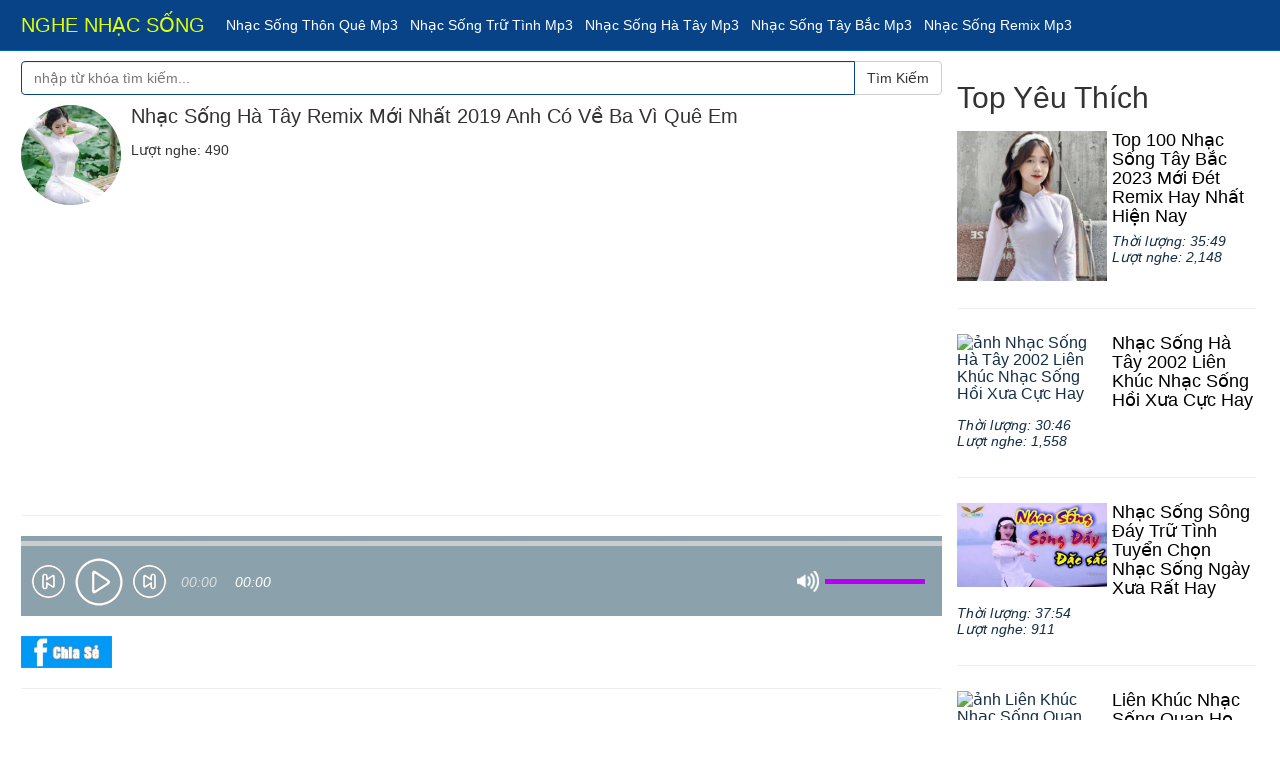

--- FILE ---
content_type: text/html; charset=utf-8
request_url: https://www.nghenhacsong.com/nhac-song-ha-tay-remix-moi-nhat-2019-anh-co-ve-ba-vi-que-em_101b3f454.html
body_size: 9382
content:
  <!DOCTYPE html>
<html lang="vi">
<head>
<meta http-equiv="content-language" content="vi" />
<meta http-equiv="Content-Type" content="text/html; charset=utf-8" />
<meta name="viewport" content="width=device-width, initial-scale=1">
<base href="https://nghenhacsong.com" />
<link rel="shortcut icon" href="/favicon.ico" type="image/x-icon">
<link rel="icon" href="https://nghenhacsong.com/theme/favicon.ico" type="image/x-icon">

<meta content="https://nghenhacsong.com/uploads/thumbs/101b3f454-1.jpg" itemprop="image">


<meta http-equiv="X-UA-Compatible" content="IE=edge">
<title>Nhạc Sống Hà Tây Remix Mới Nhất 2019 Anh Có Về Ba Vì Quê Em</title>
<meta name="keywords" content="nhạc sống hà tây, nhạc sống ba vì, anh có về ba vì quê em, nhạc sống hà tây remix, nhạc sống hà tây 2019, nghe nhạc sống, nhạc sống hà tây đặc sắc, nghe nhạc sống mp3 không quảng cáo" />
<meta name="description" content="Nhạc Sống H&agrave; T&acirc;y Remix Mới Nhất 2019 Anh C&oacute; Về Ba V&igrave; Qu&ecirc; Em..." />
<meta name="revisit-after" content="1 days" />
<meta name="Generator" content="nghenhacsong.com - Copyright 2024 All rights reserved." />
<meta name="author" content="nghenhacsong.com" />
<meta property="og:locale" content="vi_VN">
<meta name="twitter:card" content="summary_large_image"> 
<meta name="twitter:title" content="Nhạc Sống Hà Tây Remix Mới Nhất 2019 Anh Có Về Ba Vì Quê Em">
<meta name="twitter:description" content="Nhạc Sống H&agrave; T&acirc;y Remix Mới Nhất 2019 Anh C&oacute; Về Ba V&igrave; Qu&ecirc; Em...">
<meta name="twitter:image" content="https://nghenhacsong.com/uploads/thumbs/101b3f454-1.jpg">
<meta name="robots" content="INDEX,FOLLOW" />


<!-- META FOR FACEBOOK -->
<meta content="Nghe Nhạc Sống Chất Lượng Cao Mp3" property="og:site_name"/>
<meta property="og:url" itemprop="url" content="https://nghenhacsong.com/nhac-song-ha-tay-remix-moi-nhat-2019-anh-co-ve-ba-vi-que-em_101b3f454.html"/>
<meta property="og:image" itemprop="thumbnailUrl" content="https://nghenhacsong.com/uploads/thumbs/101b3f454-1.jpg"/>
<meta content="Nhạc Sống Hà Tây Remix Mới Nhất 2019 Anh Có Về Ba Vì Quê Em - Nghe Mp3 Chất Lượng Cao" itemprop="headline" property="og:title"/>
<meta content="Nhạc Sống H&agrave; T&acirc;y Remix Mới Nhất 2019 Anh C&oacute; Về Ba V&igrave; Qu&ecirc; Em..., nghe nhạc sống mp3, nhạc sống chất lượng ca, nhạc sống không quảng cáo, nghe nhạc sống tắt màn hình" itemprop="description" property="og:description"/>
<!-- END META FOR FACEBOOK -->

<script type="text/javascript" src="https://nghenhacsong.com/theme/Default/js/jquery.min.js"></script>
<script src="https://nghenhacsong.com/theme/Default/js/bootstrap.min.js"></script>
<script src="https://nghenhacsong.com/theme/Default/js/offcanvas.js"></script>
<script type="text/javascript" src="https://nghenhacsong.com/theme/Default/js/media.js"></script>
<!-- Bootstrap core CSS -->
<link href="https://nghenhacsong.com/theme/Default/css/bootstrap.min.css" rel="stylesheet">
<link href="https://nghenhacsong.com/theme/Default/css/main.css" rel="stylesheet">
<!-- Custom styles for this template -->
<link href="https://nghenhacsong.com/theme/Default/css/offcanvas.css" rel="stylesheet">
<link href="https://nghenhacsong.com/theme/Default/css/fix.css" rel="stylesheet">
<script async src="https://pagead2.googlesyndication.com/pagead/js/adsbygoogle.js?client=ca-pub-7702879923065800"
     crossorigin="anonymous"></script>



<!-- Google tag (gtag.js) -->
<script async src="https://www.googletagmanager.com/gtag/js?id=G-7TZD5BP8E8"></script>
<script>
  window.dataLayer = window.dataLayer || [];
  function gtag(){dataLayer.push(arguments);}
  gtag('js', new Date());

  gtag('config', 'G-7TZD5BP8E8');
</script>

<!-- Event snippet for xem tren 10s ngheloiphatday conversion page
In your html page, add the snippet and call gtag_report_conversion when someone clicks on the chosen link or button. -->
<script>
function gtag_report_conversion(url) {
  var callback = function () {
    if (typeof(url) != 'undefined') {
      window.location = url;
    }
  };
  gtag('event', 'conversion', {
      'send_to': 'AW-812933193/3M8DCNPPvvkZEMnA0YMD',
      'event_callback': callback
  });
  return false;
}
</script>


 

 
<!-- Google tag (gtag.js) -->
<script async src="https://www.googletagmanager.com/gtag/js?id=G-256V41K82N"></script>
<script>
  window.dataLayer = window.dataLayer || [];
  function gtag(){dataLayer.push(arguments);}
  gtag('js', new Date());

  gtag('config', 'G-256V41K82N');
</script>
 
</head> 
<body>
<div class="navbar navbar-fixed-top navbar-inverse" role="navigation">
  <div class="container">
    <div class="navbar-header">
      <button type="button" class="navbar-toggle" data-toggle="collapse" data-target=".navbar-collapse">
        <span class="sr-only">Toggle navigation</span>
        <span class="icon-bar"></span>
        <span class="icon-bar"></span>
        <span class="icon-bar"></span>
      </button>
      <a class="navbar-brand active" href="" title="nghe nhạc sống mp3 chất lượng cao">	NGHE NHẠC SỐNG</a>
    </div>
 <div class="collapse navbar-collapse">
      <ul class="nav navbar-nav">
      <li class=""><a href="https://nghenhacsong.com/browse-nhac-song-thon-que-mp3-videos-1-date.html" class="">Nhạc Sống Th&ocirc;n Qu&ecirc; Mp3</a></li>
<li class=""><a href="https://nghenhacsong.com/browse-nhac-song-tru-tinh-mp3-videos-1-date.html" class="">Nhạc Sống Trữ T&igrave;nh Mp3</a></li>
<li class=""><a href="https://nghenhacsong.com/browse-nhac-song-ha-tay-mp3-videos-1-date.html" class="">Nhạc Sống H&agrave; T&acirc;y Mp3</a></li>
<li class=""><a href="https://nghenhacsong.com/browse-nhac-song-tay-bac-mp3-videos-1-date.html" class="">Nhạc Sống T&acirc;y Bắc Mp3</a></li>
<li class=""><a href="https://nghenhacsong.com/browse-nhac-song-remix-mp3-videos-1-date.html" class="">Nhạc Sống Remix Mp3</a></li>
</ul>
	</div>
  </div><!-- /.container -->
</div><!-- /.navbar -->

<div class="container wrap-body group" style="background:#fff;margin-top: -10px;">
    
  
<!--start:body-->



<div class="row row-offcanvas row-offcanvas-right">
    




     <div class="col-xs-12 col-sm-9" style="margin-top:10px;">
         
         
         
<div class="" id="pm-top-search">
						<form action="https://nghenhacsong.com/search.php" method="get" id="search" class="pm-search-form" name="search" onSubmit="return validateSearch('true');">
				<div class="input-group">
					<input class="form-control" id="pm-search" size="16" name="keywords" type="text" placeholder="nhập từ khóa tìm kiếm..." x-webkit-speech="x-webkit-speech" onwebkitspeechchange="this.form.submit();" onblur="fill();" autocomplete="off">
					<input class="form-control" id="pm-video-id" size="16" name="video-id" type="hidden">
					<span class="input-group-btn">
						<button class="btn btn-default" type="submit">Tìm Kiếm<i class="fa fa-search"></i></button>
					</span>
				</div><!-- /input-group -->
			</form>
			<div class="pm-search-suggestions hide-me">
				<ul class="pm-search-suggestions-list list-unstyled"></ul>
			</div>
					</div>
		      
         
	         <div class="row2">
		  <div class="info-top-play group img_circle">
            <a href="https://nghenhacsong.com/uploads/thumbs/101b3f454-1.jpg" target="_blank" title="Nhạc Sống Hà Tây Remix Mới Nhất 2019 Anh Có Về Ba Vì Quê Em" style="float:left;">
                <img class="pthumb" src="https://nghenhacsong.com/uploads/thumbs/101b3f454-1.jpg" alt="ảnh Nhạc Sống Hà Tây Remix Mới Nhất 2019 Anh Có Về Ba Vì Quê Em" width="100">
            </a>
            <div class="info-content">
                <h1 class="txt-primary" style="font-size: 20px; margin-top: 0px;  margin-bottom: 15px;" title="Nhạc Sống Hà Tây Remix Mới Nhất 2019 Anh Có Về Ba Vì Quê Em">Nhạc Sống Hà Tây Remix Mới Nhất 2019 Anh Có Về Ba Vì Quê Em</h1> <span>
               
				<div class="info-song-top" style="margin-left:0px; margin-top:-2px;"><span>Lượt nghe: 490</span></div>
			</span></div>
			
	
	 
		</div>
		
			   
	 
		<div class="col-xs-12" style="margin-bottom:10px; padding:0px;min-width: 150px;">
		    


		   <!--start player-->
		   <div>
		   
		   
		   
		   	
	<!-- Inplayer ads -->
	
			
						

		<div id="Playerholder">
		
		<div>
         
        
		  
		<script async src="https://pagead2.googlesyndication.com/pagead/js/adsbygoogle.js?client=ca-pub-7702879923065800"
     crossorigin="anonymous"></script>
<!-- nghenhacsong-top-detail -->
<ins class="adsbygoogle"
     style="display:block"
     data-ad-client="ca-pub-7702879923065800"
     data-ad-slot="9703599856"
     data-ad-format="auto"
     data-full-width-responsive="true"></ins>
<script>
     (adsbygoogle = window.adsbygoogle || []).push({});
</script>
 		 
	 </div>				  
		<hr>
		
				
		
		
			
			
		
			
<link href="https://www.nghenhacsong.com/theme/player/css/jplayer.v2.css" rel="stylesheet" type="text/css">
<script type="text/javascript" src="https://www.nghenhacsong.com/theme/player/jplayer/jquery.jplayer.min.js"></script>
<script type="text/javascript">
function setValueTime(vtime){
	$("#jplayer_music").jPlayer("play", vtime);
	return false;
}                 
//<![CDATA[
$(document).ready(function(){
	$("#jplayer_music").jPlayer({
		ready: function (event) {
			$(this).jPlayer("setMedia", {
				title: "Nhạc Sống Hà Tây Remix Mới Nhất 2019 Anh Có Về Ba Vì Quê Em",
				m4a: "https://www.nghenhacsong.com/videos.php?vid=101b3f454"
			}).jPlayer("play");
		},
		swfPath: "player/jplayer",
		supplied: "m4a,mp3",
		wmode: "window",
		useStateClassSkin: true,
		volume:1.0,
		loop: true,
		autoBlur: true,
		smoothPlayBar: true,
		keyEnabled: true,
		remainingDuration: true,
		toggleDuration: true,
	});
	$("#jplayer_music").bind($.jPlayer.event.ended, function(event) {
	   var loop = $("#jplayer_music").attr("rel");
	   if(loop == "loop"){
	   }
	   else{
		$(loop == "loop");
	   }
	});
});
//]]>
</script>
<script type="text/javascript">
     function setCookie(cname,cvalue,exdays) {
		var d = new Date();
		d.setTime(d.getTime() + (exdays*24*60*60*1000));
		var expires = "expires=" + d.toGMTString();
		document.cookie = cname +"=" + cvalue + ";expires=" + expires + ";domain=.mp3remix.net;path=/";
	}

	function getCookie(cname) {
		var name = cname + "=";
		var ca = document.cookie.split(';');
		for(var i=0; i<ca.length; i++) {
			var c = ca[i];
			while (c.charAt(0)==' ') c = c.substring(1);
			if (c.indexOf(name) == 0) {
				return c.substring(name.length, c.length);
			}
		}
		return "";
	}
	</script>
	
	  <script type="text/javascript">
		$( document ).ready(function() {
		  var cookieValue = getCookie("mixsongs");
		   if(cookieValue !=""){
			   if(cookieValue =='on'){
				   $("#nextM img").attr("src", "on.png");
					$("#nextM img").attr("title", "Tắt Tự Động Chuyển Bài");
					$("#nextM img").attr("alt", "on");
					$("#jplayer_music").removeAttr("rel");
			   }
			   else{
			   $("#nextM img").attr("src", "off.png");
				$("#nextM img").attr("title", "Bật Tự Động Chuyển Bài");
				$("#nextM img").attr("alt", "off");
				$("#jplayer_music").attr("rel", "loop");
			   }
		   }
		   else{
		   }
		});
		
		  $( "#nextM" ).click(function() {
		  var alt = ($("#nextM img").attr("alt"));
			if(alt == "on"){
			    setCookie("mixsongs","off",360);
				$("#nextM img").attr("src", "off.png");
				$("#nextM img").attr("title", "Bật Tự Động Chuyển Bài");
				$("#nextM img").attr("alt", "off");
				$("#jplayer_music").attr("rel", "loop");
			}
			else{
			    setCookie("mixsongs","on",360);
				$("#nextM img").attr("src", "on.png");
				$("#nextM img").attr("title", "Tắt Tự Động Chuyển Bài");
				$("#nextM img").attr("alt", "on");
				$("#jplayer_music").removeAttr("rel");
			}
		 return true;
	});
</script>
<script type="text/javascript">
window.document.onkeydown = function (e)
{
	if (!e){
		e = event;
	}
	if (e.keyCode == 27){
		lightbox_close();
	}
}
function lightbox_open(){
	window.scrollTo(0,0);
	$("#light").fadeIn("slow");
	$("#fade").fadeIn("slow");
}
function lightbox_close(){
	$("#light").fadeOut("slow");
	$("#fade").fadeOut("slow");
}

</script>	

<style type="text/css">
#fade{display: none;position: fixed;top: 0%;left: 0%;width: 100%;height: 100%;background-color: black;z-index:10011;-moz-opacity: 0.8;opacity:.80;filter: alpha(opacity=80);
}
#light{display: none;position: absolute;top: 160px;left: 50%;margin-left: -150px;margin-top: -100px;border: 2px solid #FFF;background: #FFF;z-index:10012;overflow:visible;
}
.inner-container4 {vertical-align: middle;}
.centered-box4 {float:left;height: 75px; padding-left:0px; padding-right:0px; width:100%;}
.appTitle4 {color: #00679A;font-size: 16px;font-weight: bold;margin-top: -2px;}
.appiphone4{color: #2E6682;font-size: 13px;font-weight: normal;margin-top: -1px; height:16px; overflow:hidden;}
.appgp4{color: #000;font-size: 13px;font-weight: normal;margin-top: 1px;}
.appgp6{color: #000;font-size: 13px;font-weight: normal;margin-top: -1px;}
.star4{float: right;margin-right:5px;margin-top:-26px;}
ul{padding:0; margin:0;}
.music ul li{list-style: none;border: 0px solid #ccc;height: 80px;margin-top: 10px;background: #FFFFFF;float:left;width:100%;border:1px solid #efefef;
}
.imgleft4{float:left;width:74px;height:80px;margin-right:5px;}
</style>


 <!--start player-->
		   <div id="jplayer_music" class="jp-jplayer" style="width: 0px; height: 0px;"><img id="jp_poster_0" style="width: 0px; height: 0px; display: none;"><audio id="jp_audio_0" preload="metadata" src="https://www.nghenhacsong.com/videos.php?vid=101b3f454" title="Nhạc Sống Hà Tây Remix Mới Nhất 2019 Anh Có Về Ba Vì Quê Em"></audio></div>
			<div id="jp_container_1" class="jp-audio jp-state-looped" role="application" aria-label="media player">
			<div class="bgplayer blur" style=" background: url(images/nhac_bg.png) repeat;top: 10px;"></div>
				<div class="jp-type-single">
					<div class="jp-gui jp-interface" style="background-color:rgba(24, 68, 88, 0.5);">
						<div class="jp-controls">
							<button id="play_prev" class="jp-previous" role="button" tabindex="0" title="Trở lại">Prev</button>
							<button class="jp-play" role="button" tabindex="0" title="Tạm dừng">play</button>
							<button class="jp-stop" role="button" tabindex="0" title="Nghe nhạc">stop</button>
							<button id="play_next" class="jp-next" role="button" tabindex="0" title="Tiếp theo">Next</button>
						</div>
						<div class="jp-progress">
							<div class="jp-seek-bar" style="width: 100%;">
								<div class="jp-play-bar" style="width: 0%;"></div>
							</div>
						</div>
						<div class="jp-volume-controls">
							<button class="jp-mute" role="button" tabindex="0" title="Âm lượng">mute</button>
							<button class="jp-volume-max" role="button" tabindex="0" style="display: inline-block;">max volume</button>
							<div class="jp-volume-bar">
								<div class="jp-volume-bar-value" style="width: 100%;"></div>
							</div>
						</div>
						<div class="jp-time-holder" style="margin-left: 100px;float: left;">
							<div class="jp-current-time" role="timer" aria-label="time" style="">00:00</div>
							<div class="jp-duration" role="timer" aria-label="duration">53:53</div>
							
							
							
						</div>
					</div>
				
					<div class="jp-no-solution" style="display: none;">
						<span>Update Required</span>
						To play the media you will need to either update your browser to a recent version or update your <a href="http://get.adobe.com/flashplayer/" target="_blank">Flash plugin</a>.
					</div>
				</div>
			</div><!--end player-->






            
            
 
	
	
            
            
       
            
            

            
            
  

		
				
		
	
		

			
				
	
			
		
			

			

			

		

			
			

		

	

		
		
			
	
		
		</div>

     


		   
		   
		   </div>
			
			</div>
            </div><!--/span-->
             
            <div class="section">
            <div class="artist">
				<div class="media-func group fn-tabgroup">
		    
							
				<div style="margin-top:0px; float:left;">
					<a class="fb-xfbml-parse-ignore" title="Chia sẻ lên Facebook" target="_blank" href="https://www.facebook.com/sharer/sharer.php?u=https://nghenhacsong.com/nhac-song-ha-tay-remix-moi-nhat-2019-anh-co-ve-ba-vi-que-em_101b3f454.html">
						<img src="https://www.nghenhacsong.com/theme/sfb.jpg" alt="chia se len facebook" height="32px">
					</a>
				</div>
				
				
				
				
				
			</div>
          </div><!--/row-->
          
          </div>
           

		<div class="section"> 
		
		<hr>
	
	

			</div>
	
		<div class="section">
            <div class="">
                <div class="col-12 col-xs-12 row_mobile">                    
                    <h2 class="title-section" style="margin-bottom:0px;"><style="font-size: 20px; margin-top: 0px;  margin-bottom: 15px;"></h2>
                    
                  
                    <div class="list-item tool-song-hover">
                        
                                              
                        <ul>
						<li class="fn-song item5" data-type="song" data-active="show-tool">
						    
						    <span class="pm-label-duration">						    
                                <h3 class="txt-primary" style="width:100%;">
								<a class="ellipsis list-item-width" href="https://nghenhacsong.com/lien-khu%cc%81c-nha%cc%a3c-ha%cc%80-tay-nha%cc%a3c-so%cc%81ng-nha%cc%a3c-va%cc%80ng-to%cc%89ng-ho%cc%a3p-2018_f85270771.html" title="Liên Khúc Nhạc Hà Tây Nhạc Sống Nhạc Vàng Tổng Hợp 2018">
									<span>
										<img class="imgicon3" src="https://nghenhacsong.com/uploads/thumbs/f85270771-1.jpg" alt="ảnh Liên Khúc Nhạc Hà Tây Nhạc Sống Nhạc Vàng Tổng Hợp 2018" width="100px" />
									</span>
									<p class="nameheader">Liên Khúc Nhạc Hà Tây Nhạc Sống Nhạc Vàng Tổng Hợp 2018</p>
									
									<p class="catname">Thời lượng: 42:07 </p>
								<p class="catname">Lượt nghe: 471 </p>
								</a>
								</h3><hr>
								                        
                        <ul>
						<li class="fn-song item5" data-type="song" data-active="show-tool">
						    
						    <span class="pm-label-duration">						    
                                <h3 class="txt-primary" style="width:100%;">
								<a class="ellipsis list-item-width" href="https://nghenhacsong.com/lien-khuc-nhac-song-ha-tay-moi-det-2019-giong-ca-nu-thuy-vinh_fc65b9066.html" title="Liên Khúc Nhạc Sống Hà Tây Mới Đét 2019 Giọng Ca Nữ Thúy Vinh">
									<span>
										<img class="imgicon3" src="https://nghenhacsong.com/uploads/thumbs/fc65b9066-1.jpg" alt="ảnh Liên Khúc Nhạc Sống Hà Tây Mới Đét 2019 Giọng Ca Nữ Thúy Vinh" width="100px" />
									</span>
									<p class="nameheader">Liên Khúc Nhạc Sống Hà Tây Mới Đét 2019 Giọng Ca Nữ Thúy Vinh</p>
									
									<p class="catname">Thời lượng: 40:07 </p>
								<p class="catname">Lượt nghe: 478 </p>
								</a>
								</h3><hr>
								                        
                        <ul>
						<li class="fn-song item5" data-type="song" data-active="show-tool">
						    
						    <span class="pm-label-duration">						    
                                <h3 class="txt-primary" style="width:100%;">
								<a class="ellipsis list-item-width" href="https://nghenhacsong.com/nha%cc%a3c-so%cc%81ng-ha%cc%80-tay-mo%cc%81i-nam-2019-lk-nha%cc%a3c-va%cc%80ng-remix-hay-nha%cc%81t_046ff88c8.html" title="Nhạc Sống Hà Tây Mới Năm 2019 LK Nhạc Vàng Remix Hay Nhất">
									<span>
										<img class="imgicon3" src="https://nghenhacsong.com/uploads/thumbs/046ff88c8-1.jpg" alt="ảnh Nhạc Sống Hà Tây Mới Năm 2019 LK Nhạc Vàng Remix Hay Nhất" width="100px" />
									</span>
									<p class="nameheader">Nhạc Sống Hà Tây Mới Năm 2019 LK Nhạc Vàng Remix Hay Nhất</p>
									
									<p class="catname">Thời lượng: 41:02 </p>
								<p class="catname">Lượt nghe: 498 </p>
								</a>
								</h3><hr>
								                        
                        <ul>
						<li class="fn-song item5" data-type="song" data-active="show-tool">
						    
						    <span class="pm-label-duration">						    
                                <h3 class="txt-primary" style="width:100%;">
								<a class="ellipsis list-item-width" href="https://nghenhacsong.com/lien-khuc-nhac-song-ha-tay-dj-remix-2018-neu-ai-co-hoi_0f8900ff1.html" title="Liên Khúc Nhạc Sống Hà Tây DJ Remix 2018 - Nếu Ai Có Hỏi">
									<span>
										<img class="imgicon3" src="https://nghenhacsong.com/uploads/thumbs/0f8900ff1-1.jpg" alt="ảnh Liên Khúc Nhạc Sống Hà Tây DJ Remix 2018 - Nếu Ai Có Hỏi" width="100px" />
									</span>
									<p class="nameheader">Liên Khúc Nhạc Sống Hà Tây DJ Remix 2018 - Nếu Ai Có Hỏi</p>
									
									<p class="catname">Thời lượng: 20:20 </p>
								<p class="catname">Lượt nghe: 652 </p>
								</a>
								</h3><hr>
								                        
                        <ul>
						<li class="fn-song item5" data-type="song" data-active="show-tool">
						    
						    <span class="pm-label-duration">						    
                                <h3 class="txt-primary" style="width:100%;">
								<a class="ellipsis list-item-width" href="https://nghenhacsong.com/ao-em-chua-mac-1-lan-nhac-song-ha-tay-tru-tinh-2019-nghe-la-me_ea80eb31e.html" title="Áo Em Chưa Mặc 1 Lần Nhạc Sống Hà Tây Trữ Tình 2019 Nghe Là Mê">
									<span>
										<img class="imgicon3" src="https://nghenhacsong.com/uploads/thumbs/ea80eb31e-1.jpg" alt="ảnh Áo Em Chưa Mặc 1 Lần Nhạc Sống Hà Tây Trữ Tình 2019 Nghe Là Mê" width="100px" />
									</span>
									<p class="nameheader">Áo Em Chưa Mặc 1 Lần Nhạc Sống Hà Tây Trữ Tình 2019 Nghe Là Mê</p>
									
									<p class="catname">Thời lượng: 43:21 </p>
								<p class="catname">Lượt nghe: 562 </p>
								</a>
								</h3><hr>
								                        
                        <ul>
						<li class="fn-song item5" data-type="song" data-active="show-tool">
						    
						    <span class="pm-label-duration">						    
                                <h3 class="txt-primary" style="width:100%;">
								<a class="ellipsis list-item-width" href="https://nghenhacsong.com/lien-khuc-nhac-do-tien-chien-remix-tuyen-tap-nhac-song-ha-tay-2019_60ee1b3d4.html" title="Liên Khúc Nhạc Đỏ Tiền Chiến Remix Tuyển Tập Nhạc Sống Hà Tây 2019">
									<span>
										<img class="imgicon3" src="https://nghenhacsong.com/uploads/thumbs/60ee1b3d4-1.jpg" alt="ảnh Liên Khúc Nhạc Đỏ Tiền Chiến Remix Tuyển Tập Nhạc Sống Hà Tây 2019" width="100px" />
									</span>
									<p class="nameheader">Liên Khúc Nhạc Đỏ Tiền Chiến Remix Tuyển Tập Nhạc Sống Hà Tây 2019</p>
									
									<p class="catname">Thời lượng: 40:44 </p>
								<p class="catname">Lượt nghe: 679 </p>
								</a>
								</h3><hr>
								                        
                        <ul>
						<li class="fn-song item5" data-type="song" data-active="show-tool">
						    
						    <span class="pm-label-duration">						    
                                <h3 class="txt-primary" style="width:100%;">
								<a class="ellipsis list-item-width" href="https://nghenhacsong.com/gia-tu-lien-khuc-nhac-song-ha-tay-moi-2019-remix-nhac-vang-tru-tinh_ae187e290.html" title="Giã Từ - Liên Khúc Nhạc Sống Hà Tây Mới 2019 Remix Nhạc Vàng Trữ Tình">
									<span>
										<img class="imgicon3" src="https://nghenhacsong.com/uploads/thumbs/ae187e290-1.jpg" alt="ảnh Giã Từ - Liên Khúc Nhạc Sống Hà Tây Mới 2019 Remix Nhạc Vàng Trữ Tình" width="100px" />
									</span>
									<p class="nameheader">Giã Từ - Liên Khúc Nhạc Sống Hà Tây Mới 2019 Remix Nhạc Vàng Trữ Tình</p>
									
									<p class="catname">Thời lượng: 40:28 </p>
								<p class="catname">Lượt nghe: 618 </p>
								</a>
								</h3><hr>
								                        
                        <ul>
						<li class="fn-song item5" data-type="song" data-active="show-tool">
						    
						    <span class="pm-label-duration">						    
                                <h3 class="txt-primary" style="width:100%;">
								<a class="ellipsis list-item-width" href="https://nghenhacsong.com/nhac-song-xua-cu-tuyen-tap-bat-hu-nhac-song-ha-tay-2002_736722cc3.html" title="Nhạc Sống Xưa Cũ Tuyển Tập Bất Hủ - Nhạc Sống Hà Tây 2002">
									<span>
										<img class="imgicon3" src="https://nghenhacsong.com/uploads/thumbs/736722cc3-1.jpg" alt="ảnh Nhạc Sống Xưa Cũ Tuyển Tập Bất Hủ - Nhạc Sống Hà Tây 2002" width="100px" />
									</span>
									<p class="nameheader">Nhạc Sống Xưa Cũ Tuyển Tập Bất Hủ - Nhạc Sống Hà Tây 2002</p>
									
									<p class="catname">Thời lượng: 52:42 </p>
								<p class="catname">Lượt nghe: 1,051 </p>
								</a>
								</h3><hr>
								                        
                        <ul>
						<li class="fn-song item5" data-type="song" data-active="show-tool">
						    
						    <span class="pm-label-duration">						    
                                <h3 class="txt-primary" style="width:100%;">
								<a class="ellipsis list-item-width" href="https://nghenhacsong.com/nhac-song-ha-tay-moi-det-2019-nhac-song-tru-tinh-remix-tuyet-hay_e7e2182c5.html" title="Nhạc Sống Hà Tây Mới Đét 2019 Nhạc Sống Trữ Tình Remix Tuyệt Hay">
									<span>
										<img class="imgicon3" src="https://nghenhacsong.com/uploads/thumbs/e7e2182c5-1.jpg" alt="ảnh Nhạc Sống Hà Tây Mới Đét 2019 Nhạc Sống Trữ Tình Remix Tuyệt Hay" width="100px" />
									</span>
									<p class="nameheader">Nhạc Sống Hà Tây Mới Đét 2019 Nhạc Sống Trữ Tình Remix Tuyệt Hay</p>
									
									<p class="catname">Thời lượng: 14:52 </p>
								<p class="catname">Lượt nghe: 507 </p>
								</a>
								</h3><hr>
								                        
                        <ul>
						<li class="fn-song item5" data-type="song" data-active="show-tool">
						    
						    <span class="pm-label-duration">						    
                                <h3 class="txt-primary" style="width:100%;">
								<a class="ellipsis list-item-width" href="https://nghenhacsong.com/lk-nhac-song-bolero-remix-2019-nhac-song-ha-tay-tru-tinh_52db76114.html" title="LK Nhạc Sống Bolero Remix 2019 Nhạc Sống Hà Tây Trữ Tình">
									<span>
										<img class="imgicon3" src="https://nghenhacsong.com/uploads/thumbs/52db76114-1.jpg" alt="ảnh LK Nhạc Sống Bolero Remix 2019 Nhạc Sống Hà Tây Trữ Tình" width="100px" />
									</span>
									<p class="nameheader">LK Nhạc Sống Bolero Remix 2019 Nhạc Sống Hà Tây Trữ Tình</p>
									
									<p class="catname">Thời lượng: 45:16 </p>
								<p class="catname">Lượt nghe: 791 </p>
								</a>
								</h3><hr>
								                        
                        <ul>
						<li class="fn-song item5" data-type="song" data-active="show-tool">
						    
						    <span class="pm-label-duration">						    
                                <h3 class="txt-primary" style="width:100%;">
								<a class="ellipsis list-item-width" href="https://nghenhacsong.com/lien-khuc-nhac-tre-xua-cu-thoi-8x-tuyen-tap-nhac-song-ha-tay-remix_a40297a68.html" title="Liên Khúc Nhạc Trẻ Xưa Cũ Thời 8x Tuyển Tập Nhạc Sống Hà Tây Remix">
									<span>
										<img class="imgicon3" src="https://nghenhacsong.com/uploads/thumbs/a40297a68-1.jpg" alt="ảnh Liên Khúc Nhạc Trẻ Xưa Cũ Thời 8x Tuyển Tập Nhạc Sống Hà Tây Remix" width="100px" />
									</span>
									<p class="nameheader">Liên Khúc Nhạc Trẻ Xưa Cũ Thời 8x Tuyển Tập Nhạc Sống Hà Tây Remix</p>
									
									<p class="catname">Thời lượng: 50:12 </p>
								<p class="catname">Lượt nghe: 2,440 </p>
								</a>
								</h3><hr>
								                        
                        <ul>
						<li class="fn-song item5" data-type="song" data-active="show-tool">
						    
						    <span class="pm-label-duration">						    
                                <h3 class="txt-primary" style="width:100%;">
								<a class="ellipsis list-item-width" href="https://nghenhacsong.com/lien-khu%cc%81c-nha%cc%a3c-so%cc%81ng-nga%cc%80y-xua-anh-no%cc%81i-cu%cc%a3c-hay_38cd218cd.html" title="Liên Khúc Nhạc Sống Ngày Xưa Anh Nói Cực Hay">
									<span>
										<img class="imgicon3" src="https://nghenhacsong.com/uploads/thumbs/38cd218cd-1.jpg" alt="ảnh Liên Khúc Nhạc Sống Ngày Xưa Anh Nói Cực Hay" width="100px" />
									</span>
									<p class="nameheader">Liên Khúc Nhạc Sống Ngày Xưa Anh Nói Cực Hay</p>
									
									<p class="catname">Thời lượng: 35:21 </p>
								<p class="catname">Lượt nghe: 491 </p>
								</a>
								</h3><hr>
								                        
                        <ul>
						<li class="fn-song item5" data-type="song" data-active="show-tool">
						    
						    <span class="pm-label-duration">						    
                                <h3 class="txt-primary" style="width:100%;">
								<a class="ellipsis list-item-width" href="https://nghenhacsong.com/nhac-song-ha-tay-remix-soi-dong-2019-giong-ca-moi-hay-nhat_393bd2b4f.html" title="Nhạc Sống Hà Tây Remix Sôi Động 2019 Giọng Ca Mới Hay Nhất">
									<span>
										<img class="imgicon3" src="https://nghenhacsong.com/uploads/thumbs/393bd2b4f-1.jpg" alt="ảnh Nhạc Sống Hà Tây Remix Sôi Động 2019 Giọng Ca Mới Hay Nhất" width="100px" />
									</span>
									<p class="nameheader">Nhạc Sống Hà Tây Remix Sôi Động 2019 Giọng Ca Mới Hay Nhất</p>
									
									<p class="catname">Thời lượng: 44:37 </p>
								<p class="catname">Lượt nghe: 528 </p>
								</a>
								</h3><hr>
								                        
                        <ul>
						<li class="fn-song item5" data-type="song" data-active="show-tool">
						    
						    <span class="pm-label-duration">						    
                                <h3 class="txt-primary" style="width:100%;">
								<a class="ellipsis list-item-width" href="https://nghenhacsong.com/nha%cc%a3c-so%cc%81ng-ha%cc%80-tay-bolero-2018-lk-da%cc%81u-chan-ky%cc%89-nie%cc%a3m_339dc8366.html" title="Nhạc Sống Hà Tây Bolero 2018 LK Dấu Chân Kỷ Niệm">
									<span>
										<img class="imgicon3" src="https://nghenhacsong.com/uploads/thumbs/339dc8366-1.jpg" alt="ảnh Nhạc Sống Hà Tây Bolero 2018 LK Dấu Chân Kỷ Niệm" width="100px" />
									</span>
									<p class="nameheader">Nhạc Sống Hà Tây Bolero 2018 LK Dấu Chân Kỷ Niệm</p>
									
									<p class="catname">Thời lượng: 17:26 </p>
								<p class="catname">Lượt nghe: 441 </p>
								</a>
								</h3><hr>
								                        
                        <ul>
						<li class="fn-song item5" data-type="song" data-active="show-tool">
						    
						    <span class="pm-label-duration">						    
                                <h3 class="txt-primary" style="width:100%;">
								<a class="ellipsis list-item-width" href="https://nghenhacsong.com/lien-khuc-nhac-song-ha-tay-que-lua-chon-loc-new-year-2018_8591becf5.html" title="Liên Khúc Nhạc Sống Hà Tây Quê Lụa Chọn Lọc New Year 2018">
									<span>
										<img class="imgicon3" src="https://nghenhacsong.com/uploads/thumbs/8591becf5-1.jpg" alt="ảnh Liên Khúc Nhạc Sống Hà Tây Quê Lụa Chọn Lọc New Year 2018" width="100px" />
									</span>
									<p class="nameheader">Liên Khúc Nhạc Sống Hà Tây Quê Lụa Chọn Lọc New Year 2018</p>
									
									<p class="catname">Thời lượng: 50:56 </p>
								<p class="catname">Lượt nghe: 640 </p>
								</a>
								</h3><hr>
								                        
                        <ul>
						<li class="fn-song item5" data-type="song" data-active="show-tool">
						    
						    <span class="pm-label-duration">						    
                                <h3 class="txt-primary" style="width:100%;">
								<a class="ellipsis list-item-width" href="https://nghenhacsong.com/album-nhac-song-ha-tay-tru-tinh-2019-nhat-ky-hai-dua-minh_874a4284d.html" title="Album Nhạc Sống Hà Tây Trữ Tình 2019 Nhật Ký Hai Đứa Mình">
									<span>
										<img class="imgicon3" src="https://nghenhacsong.com/uploads/thumbs/874a4284d-1.jpg" alt="ảnh Album Nhạc Sống Hà Tây Trữ Tình 2019 Nhật Ký Hai Đứa Mình" width="100px" />
									</span>
									<p class="nameheader">Album Nhạc Sống Hà Tây Trữ Tình 2019 Nhật Ký Hai Đứa Mình</p>
									
									<p class="catname">Thời lượng: 47:32 </p>
								<p class="catname">Lượt nghe: 524 </p>
								</a>
								</h3><hr>
								                            </li>                        </ul>
                            
                             
                    </div><!-- END .list-item -->
                  
                </div><!-- END .col-6 -->
                
                 <span> Xem thêm các phần khác =>> </span> <span> <b id="xemthem" style="color: #0000FF;">  <a href="https://nghenhacsong.com/browse-nhac-song-ha-tay-mp3-videos-1-date.html">Nhạc Sống Hà Tây Mp3</a>  </b></span>
                 
             
             <hr>
             
             

                    <div>
					
										<b>Tìm kiếm theo từ khóa:</b> <span><a href="https://nghenhacsong.com/tags/nhac-song-ha-tay/">nhạc sống hà tây</a>, <a href="https://nghenhacsong.com/tags/nhac-song-ba-vi/">nhạc sống ba vì</a>, <a href="https://nghenhacsong.com/tags/anh-co-ve-ba-vi-que-em/">anh có về ba vì quê em</a>, <a href="https://nghenhacsong.com/tags/nhac-song-ha-tay-remix/">nhạc sống hà tây remix</a>, <a href="https://nghenhacsong.com/tags/nhac-song-ha-tay-2019/">nhạc sống hà tây 2019</a></span>
					
									</div>
				    
				    
				    
            </div>
            
            <div>
                <hr>
                 
            	
				
            	 
           </div>
        </div>
        
 
         
	
		 

        
        	<div class="section">
                    
								<div>
				    <hr>
				    <b>Mô tả:</b>
					<p>Nhạc Sống H&agrave; T&acirc;y Remix Mới Nhất 2019 Anh C&oacute; Về Ba V&igrave; Qu&ecirc; Em</p>
				</div>
						

				
			</div>
        
	<div class="section">
               
        </div>
          </div>
        <!--/span-->
		<!--sidebar-->
		        <div class="col-xs-6 col-sm-3 sidebar-offcanvas" id="sidebar" role="navigation" style="padding-left:0px;">
		<div class="list-group">
				
			</div>
			
						
		  
			<div class="list-item tool-song-hover">
			    <h2>Top Yêu Thích</h2>
                        <ul>
							<li class="fn-song item5" data-type="song" data-active="show-tool">
                               
                               
                                                          
                                <h3 class="txt-primary" style="width:100%;">
								<a class="ellipsis list-item-width" href="https://nghenhacsong.com/top-100-nhac-song-tay-bac-2023-moi-det-remix-hay-nhat-hien-nay_25e1938dd.html" title="Top 100 Nhạc Sống Tây Bắc 2023 Mới Đét Remix Hay Nhất Hiện Nay">
									<span>
										<img class="imgicon3" src="https://nghenhacsong.com/uploads/thumbs/25e1938dd-1.jpg" alt="ảnh Top 100 Nhạc Sống Tây Bắc 2023 Mới Đét Remix Hay Nhất Hiện Nay" width="100px" />
									</span>
									<p class="nameheader">Top 100 Nhạc Sống Tây Bắc 2023 Mới Đét Remix Hay Nhất Hiện Nay</p>
									
									<p class="catname">Thời lượng: 35:49</p>
									<p class="catname">Lượt nghe: 2,148</p>
								</a>
								</h3>
								<hr>
							                               
                                                              
                                <h3 class="txt-primary" style="width:100%;">
								<a class="ellipsis list-item-width" href="https://nghenhacsong.com/nhac-song-ha-tay-2002-lien-khuc-nhac-song-hoi-xua-cuc-hay_c608b84cf.html" title="Nhạc Sống Hà Tây 2002 Liên Khúc Nhạc Sống Hồi Xưa Cực Hay">
									<span>
										<img class="imgicon3" src="https://nghenhacsong.com/uploads/thumbs/c608b84cf-1.jpg" alt="ảnh Nhạc Sống Hà Tây 2002 Liên Khúc Nhạc Sống Hồi Xưa Cực Hay" width="100px" />
									</span>
									<p class="nameheader">Nhạc Sống Hà Tây 2002 Liên Khúc Nhạc Sống Hồi Xưa Cực Hay</p>
									
									<p class="catname">Thời lượng: 30:46</p>
									<p class="catname">Lượt nghe: 1,558</p>
								</a>
								</h3>
								<hr>
							                               
                                                              
                                <h3 class="txt-primary" style="width:100%;">
								<a class="ellipsis list-item-width" href="https://nghenhacsong.com/nhac-song-song-day-tru-tinh-tuyen-chon-nhac-song-ngay-xua-rat-hay_e2311a427.html" title="Nhạc Sống Sông Đáy Trữ Tình Tuyển Chọn Nhạc Sống Ngày Xưa Rất Hay">
									<span>
										<img class="imgicon3" src="https://nghenhacsong.com/uploads/thumbs/e2311a427-1.jpg" alt="ảnh Nhạc Sống Sông Đáy Trữ Tình Tuyển Chọn Nhạc Sống Ngày Xưa Rất Hay" width="100px" />
									</span>
									<p class="nameheader">Nhạc Sống Sông Đáy Trữ Tình Tuyển Chọn Nhạc Sống Ngày Xưa Rất Hay</p>
									
									<p class="catname">Thời lượng: 37:54</p>
									<p class="catname">Lượt nghe: 911</p>
								</a>
								</h3>
								<hr>
							                               
                                                              
                                <h3 class="txt-primary" style="width:100%;">
								<a class="ellipsis list-item-width" href="https://nghenhacsong.com/lien-khuc-nhac-song-quan-ho-mung-xuan-moi-2023-nhac-mo-tet-nghe-cuc-phe_930e9fd30.html" title="Liên Khúc Nhạc Sống Quan Họ Mừng Xuân Mới 2023 - Nhạc Mở Tết Nghe Cực Phê">
									<span>
										<img class="imgicon3" src="https://nghenhacsong.com/uploads/thumbs/930e9fd30-1.jpg" alt="ảnh Liên Khúc Nhạc Sống Quan Họ Mừng Xuân Mới 2023 - Nhạc Mở Tết Nghe Cực Phê" width="100px" />
									</span>
									<p class="nameheader">Liên Khúc Nhạc Sống Quan Họ Mừng Xuân Mới 2023 - Nhạc Mở Tết Nghe Cực Phê</p>
									
									<p class="catname">Thời lượng: 29:33</p>
									<p class="catname">Lượt nghe: 1,068</p>
								</a>
								</h3>
								<hr>
							                               
                                                              
                                <h3 class="txt-primary" style="width:100%;">
								<a class="ellipsis list-item-width" href="https://nghenhacsong.com/ti%cc%80nh-yeu-bao-nhieu-cho-du%cc%89-nha%cc%a3c-so%cc%81ng-nha%cc%a3c-tre%cc%89-gio%cc%a3ng-ca-hue-do%cc%80ng-na%cc%81t_ae9eca3d5.html" title="Tình Yêu Bao Nhiêu Cho Đủ - Nhạc Sống Nhạc Trẻ Giọng Ca Huê Đồng Nát">
									<span>
										<img class="imgicon3" src="https://nghenhacsong.com/uploads/thumbs/ae9eca3d5-1.jpg" alt="ảnh Tình Yêu Bao Nhiêu Cho Đủ - Nhạc Sống Nhạc Trẻ Giọng Ca Huê Đồng Nát" width="100px" />
									</span>
									<p class="nameheader">Tình Yêu Bao Nhiêu Cho Đủ - Nhạc Sống Nhạc Trẻ Giọng Ca Huê Đồng Nát</p>
									
									<p class="catname">Thời lượng: 18:38</p>
									<p class="catname">Lượt nghe: 665</p>
								</a>
								</h3>
								<hr>
							                               
                                                              
                                <h3 class="txt-primary" style="width:100%;">
								<a class="ellipsis list-item-width" href="https://nghenhacsong.com/album-nhac-song-mien-tay-2020-lien-khuc-vong-kim-lang_4bf212ebe.html" title="Album Nhạc Sống Miền Tây 2020 Liên Khúc Vọng Kim Lang">
									<span>
										<img class="imgicon3" src="https://nghenhacsong.com/uploads/thumbs/4bf212ebe-1.jpg" alt="ảnh Album Nhạc Sống Miền Tây 2020 Liên Khúc Vọng Kim Lang" width="100px" />
									</span>
									<p class="nameheader">Album Nhạc Sống Miền Tây 2020 Liên Khúc Vọng Kim Lang</p>
									
									<p class="catname">Thời lượng: 55:23</p>
									<p class="catname">Lượt nghe: 702</p>
								</a>
								</h3>
								<hr>
							                               
                                                              
                                <h3 class="txt-primary" style="width:100%;">
								<a class="ellipsis list-item-width" href="https://nghenhacsong.com/nhac-song-dam-cuoi-remix-lk-nhac-song-2023-cho-ngay-cuoi_447523105.html" title="Nhạc Sống Đám Cưới Remix LK Nhạc Sống 2023 Cho Ngày Cưới">
									<span>
										<img class="imgicon3" src="https://nghenhacsong.com/uploads/thumbs/447523105-1.jpg" alt="ảnh Nhạc Sống Đám Cưới Remix LK Nhạc Sống 2023 Cho Ngày Cưới" width="100px" />
									</span>
									<p class="nameheader">Nhạc Sống Đám Cưới Remix LK Nhạc Sống 2023 Cho Ngày Cưới</p>
									
									<p class="catname">Thời lượng: 34:32</p>
									<p class="catname">Lượt nghe: 1,575</p>
								</a>
								</h3>
								<hr>
							                               
                                                              
                                <h3 class="txt-primary" style="width:100%;">
								<a class="ellipsis list-item-width" href="https://nghenhacsong.com/lk-nhac-song-ha-tay-remix-dang-con-nha-ba-cap_c40e9cefe.html" title="LK Nhạc Sống Hà Tây Remix Đẳng Con Nhà Bà Cấp">
									<span>
										<img class="imgicon3" src="https://nghenhacsong.com/uploads/thumbs/c40e9cefe-1.jpg" alt="ảnh LK Nhạc Sống Hà Tây Remix Đẳng Con Nhà Bà Cấp" width="100px" />
									</span>
									<p class="nameheader">LK Nhạc Sống Hà Tây Remix Đẳng Con Nhà Bà Cấp</p>
									
									<p class="catname">Thời lượng: 40:03</p>
									<p class="catname">Lượt nghe: 1,696</p>
								</a>
								</h3>
								<hr>
							                               
                                                              
                                <h3 class="txt-primary" style="width:100%;">
								<a class="ellipsis list-item-width" href="https://nghenhacsong.com/album-nhac-song-vung-cao-tay-bac-gai-xinh-hat-hay-nhat_189c933e2.html" title="Album Nhạc Sống Vùng Cao Tây Bắc Gái Xinh Hát Hay Nhất">
									<span>
										<img class="imgicon3" src="https://nghenhacsong.com/uploads/thumbs/189c933e2-1.jpg" alt="ảnh Album Nhạc Sống Vùng Cao Tây Bắc Gái Xinh Hát Hay Nhất" width="100px" />
									</span>
									<p class="nameheader">Album Nhạc Sống Vùng Cao Tây Bắc Gái Xinh Hát Hay Nhất</p>
									
									<p class="catname">Thời lượng: 51:10</p>
									<p class="catname">Lượt nghe: 943</p>
								</a>
								</h3>
								<hr>
							                               
                                                              
                                <h3 class="txt-primary" style="width:100%;">
								<a class="ellipsis list-item-width" href="https://nghenhacsong.com/lk-nhac-song-ha-tay-2018-gong-ca-ngo-nam-vol-3_6ebe61dcb.html" title="LK Nhạc Sống Hà Tây 2018 Gọng Ca Ngô Nam Vol 3">
									<span>
										<img class="imgicon3" src="https://nghenhacsong.com/uploads/thumbs/6ebe61dcb-1.jpg" alt="ảnh LK Nhạc Sống Hà Tây 2018 Gọng Ca Ngô Nam Vol 3" width="100px" />
									</span>
									<p class="nameheader">LK Nhạc Sống Hà Tây 2018 Gọng Ca Ngô Nam Vol 3</p>
									
									<p class="catname">Thời lượng: 21:29</p>
									<p class="catname">Lượt nghe: 482</p>
								</a>
								</h3>
								<hr>
							                               
                                                              
                               
                            </li>                       </ul>
                            
                            
                    </div><!-- END .list-item -->
		  
        </div><!--/span-->
      </div><!--/row--> 		<!--/sidebar-->
        <!--/span-->
    <!--/row--> 
	 


	
	 <style>
	 #nextM{cursor: pointer;}
	.inner-container {display: table-cell;vertical-align: middle;}
	.centered-box {float:left;height: 80px;width: 100%;position: fixed;background: #E70090;bottom: 0px;left:0px;z-index: 9999;}
	.appTitle2 {color: #FFFB00;font-size: 16px;font-weight: bold;margin-top: -4px;}
	.appiphone2{float: left;color: #fff;font-size: 13px;font-weight: normal;margin-top: -3px;width: 76%;}
	.appgp{float: left;color: #fff;font-size: 13px;font-weight: normal;margin-top: -3px;width: 76%;}
	.appgp2{float: left;color: #fff;font-size: 13px;font-weight: normal;margin-top: -3px;width: 76%;}
	.star2{float: right;margin-right:15px;margin-top:-20px;}
	</style>
	
<!--end:body-->



<hr>
 
<script async src="https://pagead2.googlesyndication.com/pagead/js/adsbygoogle.js?client=ca-pub-7702879923065800"
     crossorigin="anonymous"></script>
<!-- nghenhacsong-top-foter -->
<ins class="adsbygoogle"
     style="display:block"
     data-ad-client="ca-pub-7702879923065800"
     data-ad-slot="3662837435"
     data-ad-format="auto"
     data-full-width-responsive="true"></ins>
<script>
     (adsbygoogle = window.adsbygoogle || []).push({});
</script>
 

<footer>
    
    <style>.flink a{color:#0073c7;}.flink a:hover{color:#b900b2;}</style>
    
	<div class="col-12 col-xs-12" style="margin-left:-10px;margin-right:-10px;margin-bottom:10px; border-top: 1px solid #ccc; margin-top:10px; padding-top:30px;padding-bottom:25px;">
	
		<p>© Bản quyền 2024 bởi nghenhacsong.com | <a href="https://nghenhacsong.com/pages/gioi-thieu.html" style="background-color: #FFFFFF;
  color: #0000FF;
  text-decoration: none;
  display: inline-block;">Giới Thiệu</a> | <a href="https://nghenhacsong.com/pages/chinh-sach-bao-mat.html" style="background-color: #FFFFFF;
  color: #0000FF;
  text-decoration: none;
  display: inline-block;">Chính Sách Bảo Mật</a> | <a href="https://nghenhacsong.com" style="background-color: #FFFFFF;
  color: #0000FF;
  text-decoration: none;
  display: inline-block;">Liên Hệ</a></p>
	</div>
</footer>
</div><!--/.container-->




<script src="/theme/Default/js/jquery.typewriter.js"></script>


<script>
$('#slide_music').typewriter({
	prefix : "",
	text : ["Nghe và Tải Nhạc mp3", "Nghe Nhạc mp3 trên 3G tốc độ thấp", "Nghe nhạc sống hay nhất","Download nhạc sống mp3, Tải nhạc sống mp3 chất lượng miễn phí cho điện thoại Android","nghe nhạc sống remix mp3, nhạc sống nghe tắt màn hình"],	typeDelay : 15,
	waitingTime : 4000,
	blinkSpeed : 0
});
$("#ms").html("");
</script> 


</body>
</html>

--- FILE ---
content_type: text/html; charset=utf-8
request_url: https://www.google.com/recaptcha/api2/aframe
body_size: 174
content:
<!DOCTYPE HTML><html><head><meta http-equiv="content-type" content="text/html; charset=UTF-8"></head><body><script nonce="jkIf7Gyr-ZdbtkneAKgEYA">/** Anti-fraud and anti-abuse applications only. See google.com/recaptcha */ try{var clients={'sodar':'https://pagead2.googlesyndication.com/pagead/sodar?'};window.addEventListener("message",function(a){try{if(a.source===window.parent){var b=JSON.parse(a.data);var c=clients[b['id']];if(c){var d=document.createElement('img');d.src=c+b['params']+'&rc='+(localStorage.getItem("rc::a")?sessionStorage.getItem("rc::b"):"");window.document.body.appendChild(d);sessionStorage.setItem("rc::e",parseInt(sessionStorage.getItem("rc::e")||0)+1);localStorage.setItem("rc::h",'1769414510582');}}}catch(b){}});window.parent.postMessage("_grecaptcha_ready", "*");}catch(b){}</script></body></html>

--- FILE ---
content_type: text/css
request_url: https://nghenhacsong.com/theme/Default/css/main.css
body_size: 3111
content:
.item_title{
	height:35px;
	overflow:hidden;
}
.box_items{
	height: 18px;
    position: absolute;
    left: 55px;
    bottom: 3px;
	overflow: hidden;
}
.box_items .item_span{
	margin-right:30px;
}
.box_items span{
	font-style: italic;
	color:#383848;
}
.section{
	float:left;
	width:100%;
}
.catname{
	font-size: 14px;
    font-style: italic;
	margin-bottom: 1px;
}
.nameheader{
	font-size: 18px;
    color: #000000;
	margin-bottom: 8px;
}
.imgicon3{
	float:left; margin-right:5px;
	width:150px;
}
.abstime3{
    position: absolute;
    left: 70px;
    top: 102px;
    
    padding-right: 5px;
	padding-left: 5px;
	line-height: 14px;
    color: #fff;
}
.imgicon{
	float:left; margin-right:5px;
	width:41px;
}
.imgicon2{
	float:left; margin-right:5px;
	width:51px;
}

.abstime{
    position: absolute;
    left: 0px;
    top: 45px;
  
    padding-right: 10px;
	padding-left: 11px;
	line-height: 12px;
    color: #fff;
}
.abstime2{
    position: absolute;
    left: 0px;
    top: 37px;
    padding-right: 5px;
    padding-left: 6px;
	line-height: 12px;
    color: #fff;
}
.item5{
padding-top: 2px!important;
padding-bottom: 0px!important;
}
.isize{font-size: 12px;}
.col-sm-9, .col-9, .col-sm-6, .col-6, .col-sm-3, .col-3{min-width:130px!important;}
.section, .row, .col-xs-9, .col-xs-6, .col-xs-3{min-width:130px!important;}
.row_ads{min-width:130px!important;}
.title_album{float:left;width:100%;}
.img_circle img{-webkit-border-radius: 50px;-moz-border-radius: 50px;border-radius: 50px;}
.menu2{background:#328BB5;margin-top:-10px;}
.menu2 a{color:#fff;}
.menu2 a:hover{}
.list_songs{float:left;width: 98%;}
.list_songs ul{margin:0;padding:0px;}
.songsfix ul{margin:0;padding:0px;margin-left:0px;}
.list_songs ul li{line-height:40px;font-family: "Times New Roman", Georgia, Serif;font-size:18px;border-bottom:1px solid #f2f2f2;}
.container-fluid img { max-width:100%; }
.container-fluid a {-webkit-transition: all 150ms ease;-moz-transition: all 150ms ease;-ms-transition: all 150ms ease;-o-transition: all 150ms ease;transition: all 150ms ease; }
.container-fluid a:hover {-ms-filter: "progid:DXImageTransform.Microsoft.Alpha(Opacity=50)"; /* IE 8 */filter: alpha(opacity=50); /* IE7 */opacity: 0.8;text-decoration: none;}
a:hover{text-decoration: none;color:#C2048B;}
.number_bg {background: #1A0473;color: #FFFFFF;border-radius: 20px;-moz-border-radius: 20px;-webkit-border-radius: 20px;-ms-border-radius: 20px;
  -o-border-radius: 20px;
  height: 20px;
  width: 20px;
  float: left;
  display: table-cell;
  vertical-align: middle;
  text-align: center;
  padding-top: 3px;
  margin-right: 5px;
  font-weight: bold;
  font-size: 14px;
}
.pthumb:hover {
    -webkit-transform:scale(1.5); /* Safari and Chrome */
    -moz-transform:scale(1.5); /* Firefox */
    -ms-transform:scale(1.5); /* IE 9 */
    -o-transform:scale(1.5); /* Opera */
     transform:scale(1.5);
}
.thumb img, .pthumb{
	-webkit-transition: all 1s ease;
    -moz-transition: all 1s ease;
    -ms-transition: all 1s ease;
    -o-transition: all 1s ease;
    transition: all 1s ease;
}
.bg_nb{background: #0084FF;}
.group {display: block;clear: both;}
.info-top-play {
margin-top: 10px;
margin-bottom: 10px;
/*height: 100px;*/
position: relative;
overflow: hidden;
float: left;
}
.info-top-play .info-content {
margin-left: 110px;
}
.info-top-play .info-content .info-song-top {
margin: 10px 0 0px 0;
}
.inline {
display: inline;
}
.row_ads{
width:100%; 
text-align:center;
margin-top: 15px;
}
.pull-left {
float: left;
}
.button-style-1 {
display: inline-block;
padding: 3px 10px;
color: #808080;
border: 1px solid #e6e6e6;
background: #f7f7f7;
margin-right: 7px;
line-height: 0;
}
.button-style-1 .icon-download {
background-position: -5px -1px;
}
.button-style-1 span {
position: relative;
top: -7px;
}
.zicon, .dropdown ul li a.checked:before, .filter-display li i, .main-nav .home a, .s50x50, .icon33 {
background-image: url("../images/icon_dl.png");
background-repeat: no-repeat;
}
.button-style-1:hover .icon-download, .button-style-1.active .icon-download {
background-position: -30px -1px;
}
.base-color, a:hover, .button-style-1:hover span, .button-style-1.active span, .button-style-1.active, nav .main-nav>li:hover>a, nav .main-nav .megamenu.submenu .subcol .title-menu a:hover, nav .main-nav .megamenu.submenu .subcol li:hover a, .custom-filter a:hover, .custom-filter a.active, .box-overview .tab-nav li a.active, .box-overview .tab-nav li:hover a, .dropdown ul li a:hover, .dropdown ul li a.active, .info-score li.last span, .upload-plus:hover .text, .box-tooltip ul li a:hover, .box-tooltip ul .li a:hover, .box-tooltip .ul li a:hover, .box-tooltip .ul .li a:hover, .playlist li:hover .item-song h3 a, .playlist li:hover .item-song h4 a, .playlist li:hover .item-song span, .playlist li.playing .item-song h3 a, .playlist li.playing .item-song h4 a, .playlist li.playing .item-song span, .playlist li.pause .item-song h3 a, .playlist li.pause .item-song h4 a, .playlist li.pause .item-song span, .page-hottopic .info-content h4 a:hover {
color: #ae4ad9;
}
.button-style-1 .icon-share {
background-position: -5px -1x;
}
.button-style-1:hover .icon-share, .button-style-1.active .icon-share {
background-position: -30px -1x;
}
.zicon, .dropdown ul li a.checked:before, .filter-display li i {
display: inline-block;
width: 25px;
height: 25px;
}
.icon-circle-play, .icon-circle-follow, .social-sq li, .statistics i, .tool-song .i25>a, .table-list .play-all .icon-play, .icon-down, .icon-heart, .icon-calendar, .w-nav, .icon-headphone, .show-more i, .item-service i, .func-share i, .subcribe a span, .func-display .icon-grid, .func-display .icon-list, .icon-line-play, .icon-line-play-light, .toggle-filter i, .panel-filter li i, .title-section .icon-arrow, .hot-news-bar span .icon-info, .icon-play-all, .direction-slide-2 a span, .icon-huheart, .icon-ztv, .icon-s-arrow, .button-follow, .icon-radio, .button-style-1 i, .icon-playlist, .close, .icon-big-check, .icon-big-exit, .fix-button b, .icon-headphone-1, .icon-cart, .icon-gift, .nav-caro span, .icon-arrow-left-1, .icon-arrow-right-1, .icon-hand-like, .icon-hand-unlike, .icon-round-song, .icon-round-album, .icon-round-video, .icon-arrow, .icon-add, .icon-remove, .icon-remove-1, .icon-playlist-1 {
background-image: url("../images/icon_dl.png");
background-repeat: no-repeat;
}
/* Container */
.container-fluid {
    background: #fbf4e0;
    margin: 0px auto 10px;
    padding: 0px 0px;
    max-width: 960px;
    box-shadow: 0 1px 1px rgba(0, 0, 0, 0.1);
}


/* Page Header */
.page-header {
    background: #fbf4e0;
    margin: -30px 0px 0px;
    padding: 20px 40px;
    border-top: 4px solid #ccc;
    color: #a83b3b;
    text-transform: uppercase;
    }
    .page-header h3 {
        line-height: 0.88rem;
        color: #a83b3b;
        }



/* Thumbnail Box */
.caption {
    height: 140px;
    width: 100%;
    margin: 20px 0px;
    padding: 20px;
    box-sizing:border-box;
    -moz-box-sizing:border-box;
    -webkit-box-sizing:border-box;
}
.caption .span4, .caption .span8 {
    padding: 0px 20px;
}
.caption .span4 {
    border-right: 1px dotted #CCCCCC;
}
.caption h3 {
    color: #a83b3b;
    line-height: 2rem;
    margin: 0 0 20px;
    text-transform: uppercase;
    }
    .caption p {
        font-size: 1rem;
        line-height: 1.6rem;
        color: #a83b3b;
        }
        .btn.btn-mini {
            background: #a83b3b;
            border-radius: 0 0 0 0;
            color: #fbf4e0;
            font-size: 0.63rem;
            text-shadow: none !important;
            }
.carousel-control {
    top: 50%;
}
.col-3 {
width: 25%;
float: left;
}
.thumb {
position: relative;
display: block;
margin-bottom: 8px;
}
.thumb img {
-webkit-backface-visibility: hidden;
box-shadow: #000 0em 0em 0em;
border: 1px solid #f2f2f2;
}
.col-6 {
padding-left: 15px;
width: 50%;
float:left;
}
ul, ol {
margin-top: 0;
margin-bottom: 10px;
margin: 0;
padding: 0;
}
.col-border-left {
border-left: 1px solid #dedede;
}
.col-6:first-child {
border-left: 0;
padding-left: 15px;
padding-right: 15px;
}
.list-item li:first-child {
}
.list-item>ul>li {
padding: 7px 0;
position: relative;
padding-right:3px;
}
.title-section a {
background-color: #FFFFFF;
color: #0000FF;
}
.title-section {
text-transform: uppercase;
font-weight: 300;
margin-bottom: 10px;
margin-top:5px;
font-size:18px;
}
.widget-content {
overflow: hidden;
padding: 10px 0px 0;
border: 1px solid #ddd;
}
.widget-content  a:hover,.list-item-width:hover{
	color: #328BB5;
}
.widget-link-list .widget-content li {
float: left;
margin-bottom: 15px;
padding: 0 10px;
width: 50%;
}
.list-item-width{
/*font-size:14px!important;*/
}
.list-item li:first-child .tool-song {
top: 10px;
}
.list-item .tool-song {
right: -5px;
}
.list-item .txt-primary, .list-item .txt-info {
display: inline-block;
margin-top: 5px;
margin-bottom:7px;
width: 100%;
}
.pull-right {
float: right;
}
.ellipsis {
font-size:16px;
}
li {
list-style: none;
}
.item-mask {
display: block;
position: absolute;
bottom: 0;
left: 0;
width: 100%; 
height: 60%;
background: url([data-uri]…IgaGVpZ2h0PSIxIiBmaWxsPSJ1cmwoI2dyYWQtdWNnZy1nZW5lcmF0ZWQpIiAvPgo8L3N2Zz4=);
background: -moz-linear-gradient(top, transparent 0%, rgba(0,0,0,0.8) 100%);
background: -webkit-gradient(linear, left top, left bottom, color-stop(0%, transparent), color-stop(100%, rgba(0,0,0,0.8)));
background: -webkit-linear-gradient(top, transparent 0%, rgba(0,0,0,0.8) 100%);
background: -o-linear-gradient(top, transparent 0%, rgba(0,0,0,0.8) 100%);
background: -ms-linear-gradient(top, transparent 0%, rgba(0,0,0,0.8) 100%);
background: linear-gradient(to bottom, transparent 0%, rgba(0,0,0,0.8) 100%);
filter: progid:DXImageTransform.Microsoft.gradient( startColorstr='#00000000', endColorstr='#cc000000',GradientType=0 );
}
.des {
    bottom: -10px;
    left: 0;
    padding: 0 6px 4px;
    padding-right: 15px;
    text-align: left;
    position: absolute;
    z-index: 1;
}
.cl{
color:#fff;
font-size: 14px;
}
/* Footer */
.footer {
    margin: auto;
    width: 100%;
    max-width: 960px;
    display: block;
    font-size: 0.69rem;
    }
    .footer, .footer a {
        color: #fff;
        }
        p.right  { 
            float: right; 
            }
::selection { background: #ff5e99; color: #FFFFFF; text-shadow: 0; }
::-moz-selection { background: #ff5e99; color: #FFFFFF; }

a.navbar-logo{
	padding-top:5px;
	font-size:30px;
	font-weight:bold;
	float:left;
	color:#0089F!important;
}

.play{
display: none;
}
.row h4{
text-transform:capitalize!important;
}
.row h4{
		text-transform:capitalize!important;
        font-size: 15px;
        font-weight: bold!important;
        color: #008FFF;
        height: 37px;
        overflow: hidden;
		margin-bottom: 4px;
        line-height: 17px;
        padding-top: 3px;
}
.row .img{
	position : relative;
}
.row .img img{
	width:100%;
}
.list-group-item{
	text-transform:capitalize;
}
.artist{
	margin-top:10px;
}
.page{
	text-align:center;
	margin-top:20px;
}
.page .span1{
	font-weight:bold;
	background:#11B8A4;
	border:1px solid #fff;
	padding:5px 10px;
	color:#fff;
}
.page .active{
	font-weight:bold;
	background:#0C5048;
	border:1px solid #fff;
	padding:5px 10px;
	color:#fff;
}
.page .span1:hover{
	font-weight:bold;
	background:#41DFCC;
	border:1px solid #fff;
	padding:5px 10px;
	color:#fff;
}
.play img{
	width: 15%!important;
	position : absolute;
   top: 0 ;
   right: 0 ;
   bottom : 0 ;
   left : 0 ;
   margin : auto;
   opacity: 0.72;
}
.row_zoom .img:hover .img-zoom{
	-webkit-transform: scale(1.3); 
    -moz-transform: scale(1.3);
    -o-transform: scale(1.3);
    transform: scale(1.3);
}
.img-zoom {
    -webkit-transition: all .2s ease-in-out;
    -moz-transition: all .2s ease-in-out;
    -o-transition: all .2s ease-in-out;
    -ms-transition: all .2s ease-in-out;
}

.paging a{
	color:#333;
	text-decoration:none;
}
.paging{
	width:100%;
	height:30px;
	text-align:center;
	float:left;
}
.paging a:hover{
	color:#F60;
	text-decoration:underline;
}
.row h5 a{
font-size: 18px;
}
.title_regis{
font-size:20px;
text-align:center;
}
.ip{float:left;width:100%;margin-bottom:10px;}

--- FILE ---
content_type: text/css
request_url: https://www.nghenhacsong.com/theme/player/css/jplayer.v2.css
body_size: 2356
content:

.jp-audio *:focus,
.jp-audio-stream *:focus,
.jp-video *:focus {
	/* Disable the browser focus highlighting. */
	outline:none;
}

.jp-audio button::-moz-focus-inner,
.jp-audio-stream button::-moz-focus-inner,
.jp-video button::-moz-focus-inner {
	/* Disable the browser CSS3 focus highlighting. */
	border: 0;
}

.jp-audio,
.jp-audio-stream,
.jp-video {

	font-size:16px;
	font-family:Verdana, Arial, sans-serif;
	line-height:1.6;
	color: #FFF;
}
.jp-audio {
	width:100%;
	position:relative;
	overflow: hidden!important;
	height:80px;
	margin: 0;
}
.jp-audio-stream {
	width:480px;
}
.jp-video-270p {
	width:480px;
}
.jp-video-360p {
	width:640px;
}
.jp-video-full {
	/* Rules for IE6 (full-screen) */
	width:480px;
	height:270px;
	/* Rules for IE7 (full-screen) - Otherwise the relative container causes other page items that are not position:static (default) to appear over the video/gui. */
	position:static !important; position:relative;
}

/* The z-index rule is defined in this manner to enable Popcorn plugins that add overlays to video area. EG. Subtitles. */
.jp-video-full div div {
	z-index:1000;
}

.jp-video-full .jp-jplayer {
	top: 0;
	left: 0;
	position: fixed !important; position: relative; /* Rules for IE6 (full-screen) */
	overflow: hidden;
}

.jp-video-full .jp-gui {
	position: fixed !important; position: static; /* Rules for IE6 (full-screen) */
	top: 0;
	left: 0;
	width:100%;
	height:100%;
	z-index:1001; /* 1 layer above the others. */
}

.jp-video-full .jp-interface {
	position: absolute !important; position: relative; /* Rules for IE6 (full-screen) */
	bottom: 0;
	left: 0;
}

.jp-interface {
	position: relative;
	background-color:rgba(24, 68, 88, 0.6);
	width:100%;
	height:70px;
	overflow: hidden!important;
	
}
.bgplayer{
	background-size: cover;
	z-index:1;
	position: absolute;
    width: 100%;
    height: 80px!important;
    -webkit-filter: blur(10px);
    -moz-filter: blur(10px);
    -o-filter: blur(10px);
    -ms-filter: blur(10px);
    filter: blur(10px);
	overflow: hidden!important;
    margin: 0;
	transition        : all 5s linear;
    -moz-transition   : all 5s linear;
    -webkit-transition: all 5s linear;
    -o-transition     : all 5s linear;
	clip: rect(5px,295px,295px;5px);
	
}
.jp-audio .jp-interface {
	height:70px;
	position:relative;
	z-index:2;
	height:80px;
	overflow: hidden!important;
}

.jp-audio-stream .jp-interface {
	height:80px;
	overflow: hidden!important;
}

.jp-video .jp-interface {
	border-top:1px solid #009be3;
}

/* @group CONTROLS */

.jp-controls-holder {
	clear: both;
	width:440px;
	margin:0 auto;
	position: relative;
	overflow:hidden;
	top:-8px; /* This negative value depends on the size of the text in jp-currentTime and jp-duration */
}

.jp-interface .jp-controls {
	margin:0;
	padding: 0;
	overflow:hidden;
}

.jp-audio .jp-controls {
	width: 180px;
	padding:22px 20px 0 0px;
}

.jp-audio-stream .jp-controls {
	position:absolute;
	top:20px;
	left:20px;
	width:142px;
}

.jp-video .jp-type-single .jp-controls {
	width: 78px;
	margin-left: 200px;
}

.jp-video .jp-type-playlist .jp-controls {
	width: 134px;
	margin-left: 172px;
}
.jp-video .jp-controls {
	float: left;
}

.jp-controls button {
	display:block;
	float: left;
	overflow:hidden;
	text-indent:-9999px;
	border:none;
	cursor:pointer;
}
.jp-play {
	width:48px;
	height:48px;
	margin-left: 10px;
    margin-right: 10px;
}

.jp-play {
	background: url("box_icon_play.png") -56px -3px no-repeat;
}
.jp-play:focus {
	background: url("box_icon_play.png") -56px -3x no-repeat;
}
.jp-state-playing .jp-play {
	background: url("box_icon_play.png") -56px -55px no-repeat;
}
.jp-state-playing .jp-play:focus {
	background: url("box_icon_play.png") -56px -55px no-repeat;
}

.jp-stop, .jp-previous, .jp-next {
	width:34px;
	height:43px;
	margin-top:6px;
}

.jp-stop {
	background: url("jplayer.icons.jpg") 0 -83px no-repeat;
	margin-left:10px;
	display:none!important;
}

.jp-stop:focus {
	background: url("jplayer.icons.jpg") -29px -83px no-repeat;
}

.jp-previous {
	background: url("box_icon_play.png") -14px -10px no-repeat;
	margin-left:10px;
}
.jp-previous:focus {
	background: url("box_icon_play.png") -14px -10px no-repeat;
}

.jp-next {
	background: url("box_icon_play.png") -112px -10px no-repeat;
}
.jp-next:focus {
	background: url("box_icon_play.png") -112px -10px no-repeat;
}

/* @end */

/* @group progress bar */

.jp-progress {
	overflow:hidden;
	background-color: #ddd;
}
.jp-audio .jp-progress {
	position: absolute;
	top:5px;
	height:5px;
}
.jp-audio .jp-type-single .jp-progress {
	left:0;
	width:100%;
}
.jp-audio .jp-type-playlist .jp-progress {
	left:166px;
	width:130px;
}
.jp-video .jp-progress {
	top:0px;
	left:0px;
	width:100%;
	height:10px;
}
.jp-seek-bar {
	background: url(box_icon_play.png) 0 -166px repeat-x;
	width:0px;
	height:100%;
	cursor: pointer;
}
.jp-play-bar {
	background: url(box_icon_play.png) 0 -180px repeat-x;
	width:0px;
	height:100%;
}

/* The seeking class is added/removed inside jPlayer */
.jp-seeking-bg {
	background: url("jplayer.blue.monday.seeking.gif");
}

/* @end */

/* @group volume controls */

.jp-state-no-volume .jp-volume-controls {
	display:none;
}

.jp-volume-controls {
	position:absolute;
	top:35px;
	right: -75px;
	width:220px;
}
.jp-audio-stream .jp-volume-controls {
	left:70px;
}
.jp-video .jp-volume-controls {
	top:12px;
	left:50px;
}

.jp-volume-controls button {
	display:block;
	position: absolute;
	overflow:hidden;
	text-indent:-9999px;
	border:none;
	cursor:pointer;
}

.jp-mute,
.jp-volume-max {
	width:22px;
	height:22px;
}
.jp-volume-max {
	left:80px;
}

.jp-mute {
	background: url("box_icon.png") -8px -120px no-repeat;
}
.jp-mute:focus {
	background: url("box_icon.png") -8px -120px no-repeat;
}
.jp-state-muted .jp-mute {
	background: url("box_icon.png") -80px -120px no-repeat;
}
.jp-state-muted .jp-mute:focus {
	background: url("box_icon.png") -80px -120px no-repeat;
}
.jp-volume-max {
	background: url("box_icon.png") no-repeat;
	display:none!important;
}
.jp-volume-max:focus {
	background: url("box_icon.png") -19px -186px no-repeat;
	display:none!important;
}

.jp-volume-bar {
	position: absolute;
	overflow:hidden;
	background: url("box_icon.png") 0 -150px repeat-x;
	top:8px;
	left:28px;
	width:100px;
	height:5px;
	cursor: pointer;
}
.jp-volume-bar-value {
	background: url(box_icon_play.png) 0 -182px repeat-x;
	width:0px;
	height:5px;
}

/* @end */

/* @group current time and duration */

.jp-audio .jp-time-holder {
	width: 229px;
    float: right;
    margin-top: -36px;
	margin-right: 10px;
}
.jp-audio .jp-type-single .jp-time-holder {
	width:150px;
}
.jp-audio .jp-type-playlist .jp-time-holder {
	width:130px;
}

.jp-current-time,
.jp-duration {
	font-size:14px;
	font-style:oblique;
	margin-left:60px;
}
.jp-current-time {
	float: left;
	display:inline;
	cursor:default;
	position: absolute;
	color: #dcdcdc;
}
.per-time{
	width: 10px;
    position: absolute;
    right: 43px;
    top: -1px;
    font-size: 14px;
}
.jp-duration {
	float: right;
	display:inline;
	text-align: right;
	cursor:pointer;
}

.jp-video .jp-current-time {
	margin-left:20px;
}
.jp-video .jp-duration {
	margin-right:20px;
}

/* @end */

/* @group playlist */

.jp-details {
	font-weight:bold;
	text-align:center;
	cursor:default;
}

.jp-details,
.jp-playlist {
	width:100%;
	background-color:#ccc;
	border-top:1px solid #009be3;
}

.jp-type-single .jp-details,
.jp-type-playlist .jp-details {
	border-top:none;
	display: none;
}

.jp-details .jp-title {
	margin:0;
	padding:5px 20px;
	font-size:.72em;
	font-weight:bold;
}

.jp-playlist ul {
	list-style-type:none;
	margin:0;
	padding:0 20px;
	font-size:.72em;
}
.jp-playlist li {
	padding:5px 0 4px 20px;
	border-bottom:1px solid #eee;
}
.jp-playlist li div {
	display:inline;
}

/* Note that the first-child (IE6) and last-child (IE6/7/8) selectors do not work on IE */

div.jp-type-playlist div.jp-playlist li:last-child {
	padding:5px 0 5px 20px;
	border-bottom:none;
}
div.jp-type-playlist div.jp-playlist li.jp-playlist-current {
	list-style-type:square;
	list-style-position:inside;
	padding-left:7px;
}
div.jp-type-playlist div.jp-playlist a {
	color: #333;
	text-decoration: none;
}
div.jp-type-playlist div.jp-playlist a:hover {
	color:#0d88c1;
}
div.jp-type-playlist div.jp-playlist a.jp-playlist-current {
	color:#0d88c1;
}

div.jp-type-playlist div.jp-playlist a.jp-playlist-item-remove {
	float:right;
	display:inline;
	text-align:right;
	margin-right:10px;
	font-weight:bold;
	color:#666;
}
div.jp-type-playlist div.jp-playlist a.jp-playlist-item-remove:hover {
	color:#0d88c1;
}
div.jp-type-playlist div.jp-playlist span.jp-free-media {
	float:right;
	display:inline;
	text-align:right;
	margin-right:10px;
}
div.jp-type-playlist div.jp-playlist span.jp-free-media a{
	color:#666;
}
div.jp-type-playlist div.jp-playlist span.jp-free-media a:hover{
	color:#0d88c1;
}
span.jp-artist {
	font-size:.8em;
	color:#666;
}

/* @end */

.jp-video-play {
	width:100%;
	overflow:hidden; /* Important for nested negative margins to work in modern browsers */
	cursor:pointer;
	background-color:rgba(0,0,0,0); /* Makes IE9 work with the active area over the whole video area. IE6/7/8 only have the button as active area. */
}
.jp-video-270p .jp-video-play {
	margin-top:-270px;
	height:270px;
}
.jp-video-360p .jp-video-play {
	margin-top:-360px;
	height:360px;
}
.jp-video-full .jp-video-play {
	height:100%;
}
.jp-video-play-icon {
	position:relative;
	display:block;
	width: 112px;
	height: 100px;

	margin-left:-56px;
	margin-top:-50px;
	left:50%;
	top:50%;

	background: url("jplayer.blue.monday.video.play.png") 0 0 no-repeat;
	text-indent:-9999px;
	border:none;
	cursor:pointer;
}
.jp-video-play-icon:focus {
	background: url("jplayer.blue.monday.video.play.png") 0 -100px no-repeat;
}


.jp-jplayer audio,
.jp-jplayer {
	width:0px;
	height:0px;
}

.jp-jplayer {
	background-color: #000000;
}



/* @group TOGGLES */

/* The audio toggles are nested inside jp-time-holder */

.jp-toggles {
	overflow:hidden;
}

.jp-audio .jp-type-single .jp-toggles {
	width:25px;
}
.jp-audio .jp-type-playlist .jp-toggles {
	width:55px;
	margin: 0;
	position: absolute;
	left: 325px;
	top: 50px;
}

.jp-video .jp-toggles {
	position:absolute;
	right:16px;
	margin:0;
	margin-top:10px;
	width:100px;
}

.jp-toggles button {
	display: block;
    float: left;
    width: 28px;
    height: 28px;
    text-indent: -9999px;
    line-height: 100%;
    border: none;
    cursor: pointer;
}

.jp-full-screen {
	background: url("jplayer.icons.jpg") 0 -310px no-repeat;
	margin-left: 20px;
}

.jp-full-screen:focus {
	background: url("jplayer.icons.jpg") -30px -310px no-repeat;
}

.jp-state-full-screen .jp-full-screen {
	background: url("jplayer.icons.jpg") -60px -310px no-repeat;
}

.jp-state-full-screen .jp-full-screen:focus {
	background: url("jplayer.icons.jpg") -90px -310px no-repeat;
}

.jp-repeat {
	background: url("box_icon_play.png") -37px -108px no-repeat;
}

.jp-repeat:focus {
	background: url("box_icon_play.png") -37px -108px no-repeat;
}

.jp-state-looped .jp-repeat {
	background: url("box_icon_play.png") -5px -108px no-repeat;
}

.jp-state-looped .jp-repeat:focus {
	background: url("box_icon_play.png") -5px -108px no-repeat;
}

.jp-shuffle {
	background: url("jplayer.icons.jpg") 0 -270px no-repeat;
	margin-left: 5px;
}

.jp-shuffle:focus {
	background: url("jplayer.icons.jpg") -30px -270px no-repeat;
}

.jp-state-shuffled .jp-shuffle {
	background: url("jplayer.icons.jpg") -60px -270px no-repeat;
}

.jp-state-shuffled .jp-shuffle:focus {
	background: url("jplayer.icons.jpg") -90px -270px no-repeat;
}


/* @end */

/* @group NO SOLUTION error feedback */

.jp-no-solution {
	padding:5px;
	font-size:.8em;
	background-color:#eee;
	border:2px solid #009be3;
	color:#000;
	display:none;
}

.jp-no-solution a {
	color:#000;
}

.jp-no-solution span {
	font-size:1em;
	display:block;
	text-align:center;
	font-weight:bold;
}

/* @end */


--- FILE ---
content_type: application/javascript
request_url: https://nghenhacsong.com/theme/Default/js/media.js
body_size: -85
content:
function do_search(folder) {
	kws = document.getElementById("keyword").value;
		kw = kws.replace(/ /gi, '+');
	if (!kw);
	else {
		kw = encodeURIComponent(kw);

		window.location.href = '/tim-kiem='+kw+'';
	}
	return false;
}
function search_mobile(folder) {
	kw = document.getElementById("keywords").value;
	if (!kw);
	else {
		kw = encodeURIComponent(kw);

		window.location.href = '/tim-kiem=='+kw+'';
	}
	return false;
}
function search_videocp(folder) {
	kw = document.getElementById("keyword").value;
	if (!kw);
	else {
		kw = encodeURIComponent(kw);

		window.location.href = 'index.php?act=add-video&mode=search&k='+kw+'';
	}
	return false;
}